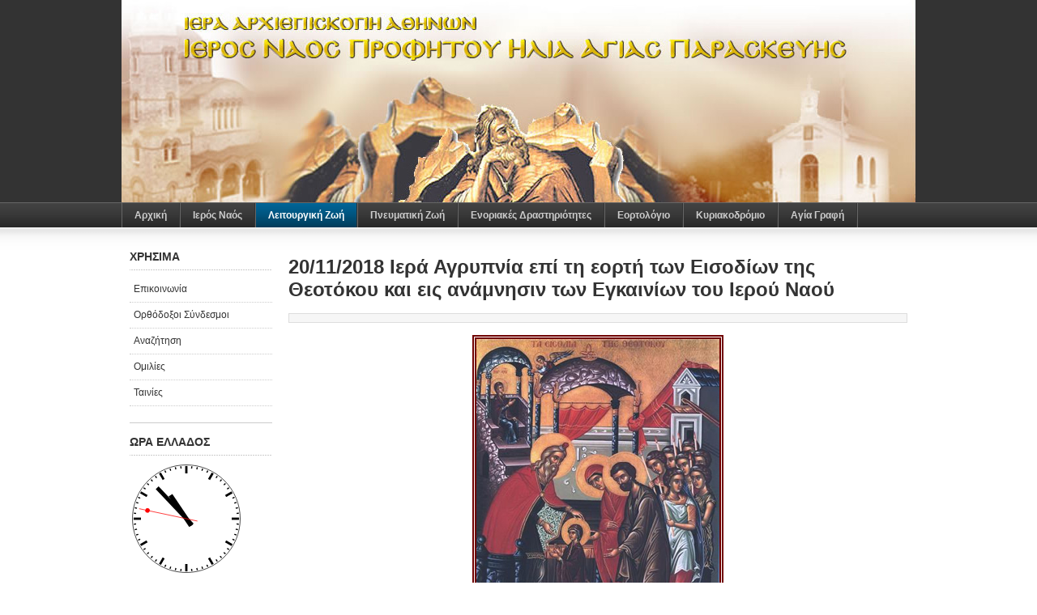

--- FILE ---
content_type: text/html; charset=utf-8
request_url: https://www.profitisilias.gr/enoria/index.php/leitourgiki-zoi/2010-11-10-14-31-17-206/868-20-11-2018-iera-agrypnia-epi-ti-eorti-ton-eisodion-tis-theotokou-kai-eis-anamnisin-ton-egkainion-tou-ieroy-naoy
body_size: 6466
content:
<!DOCTYPE html PUBLIC "-//W3C//DTD XHTML 1.0 Transitional//EN" "http://www.w3.org/TR/xhtml1/DTD/xhtml1-transitional.dtd">

<html xmlns="http://www.w3.org/1999/xhtml" xml:lang="el-gr" lang="el-gr">

<head>
    <script type="text/javascript">
var siteurl='/enoria/';
var tmplurl='/enoria/templates/ja_purity_ii/';
var isRTL = false;
</script>

  <base href="https://www.profitisilias.gr/enoria/index.php/leitourgiki-zoi/2010-11-10-14-31-17-206/868-20-11-2018-iera-agrypnia-epi-ti-eorti-ton-eisodion-tis-theotokou-kai-eis-anamnisin-ton-egkainion-tou-ieroy-naoy" />
  <meta http-equiv="content-type" content="text/html; charset=utf-8" />
  <meta name="keywords" content="ΠΡΟΦΗΤΗΣ ΗΛΙΑΣ, ΑΓΙΑ ΠΑΡΑΣΚΕΥΗ, ΕΚΚΛΗΣΙΑ" />
  <meta name="rights" content="Ιερός Ναός Προφήτου Ηλιού" />
  <meta name="description" content="ΙΕΡΟΣ ΝΑΟΣ ΠΡΟΦΗΤΟΥ ΗΛΙΟΥ ΔΗΜΟΥ ΑΓΙΑΣ ΠΑΡΑΣΚΕΥΗΣ" />
  <meta name="generator" content="Joomla! - Open Source Content Management" />
  <title>20/11/2018 Ιερά Αγρυπνία επί τη εορτή των Εισοδίων της Θεοτόκου και εις ανάμνησιν των Εγκαινίων του Ιερού Ναού</title>
  <link rel="stylesheet" href="/enoria/index.php?jat3action=gzip&amp;jat3type=css&amp;jat3file=t3-assets%2Fcss_94bfc.css" type="text/css" />
  <script src="/enoria/index.php?jat3action=gzip&amp;jat3type=js&amp;jat3file=t3-assets%2Fjs_46b03.js" type="text/javascript"></script>
  <script type="text/javascript">
window.addEvent('load', function() {
				new JCaption('img.caption');
			});
  </script>

<!--[if ie]><link href="/enoria/plugins/system/jat3/jat3/base-themes/default/css/template-ie.css" type="text/css" rel="stylesheet" /><![endif]--> 
<!--[if ie 7]><link href="/enoria/plugins/system/jat3/jat3/base-themes/default/css/template-ie7.css" type="text/css" rel="stylesheet" /><![endif]--> 
<!--[if ie 7]><link href="/enoria/templates/ja_purity_ii/css/template-ie7.css" type="text/css" rel="stylesheet" /><![endif]--> 




<link href="/enoria/templates/ja_purity_ii/images/favicon.ico" rel="shortcut icon" type="image/x-icon" />


<!--[if IE 7.0]>
<style>
.clearfix { display: inline-block; } /* IE7xhtml*/
</style>
<![endif]-->

<script language="javascript" type="text/javascript">
var rightCollapseDefault='show';
var excludeModules='38';
</script>
<script language="javascript" type="text/javascript" src="/enoria/templates/ja_purity_ii/js/ja.rightcol.js"></script>

<style type="text/css">
#ja-header .main {
	background-image: url(/enoria/templates/ja_purity_ii//images/header/header2.jpg);
}
</style>
    
    <style type="text/css">
/*dynamic css*/

    body.bd .main {width: 980px;}
    body.bd #ja-wrapper {min-width: 980px;}
</style></head>

<body id="bd" class="bd fs3 com_content">
<a name="Top" id="Top"></a>
<div id="ja-wrapper">


                <div id="ja-header"
            	class="wrap ">
                   <div class="main">
                           <div class="main-inner1 clearfix">
                <div class="logo-text">
    <h1><a href="/enoria/" title=" "><span> </span></a></h1>
    <p class="site-slogan"></p>
</div>                </div>
                            </div>
                        </div>
            <div id="ja-mainnav"
            	class="wrap ">
                   <div class="main">
                           <div class="main-inner1 clearfix">
                	<ul id="ja-cssmenu" class="clearfix">
<li class="menu-item0 first-item"><a href="https://www.profitisilias.gr/enoria/"  class="menu-item0 first-item" id="menu259" title="Αρχική"><span class="menu-title">Αρχική</span></a></li> 
<li class="havechild menu-item1 havechild"><a href="/enoria/index.php/2010-02-21-13-26-59-121"  class="menu-item1 haschild" id="menu121" title="Ιερός Ναός"><span class="menu-title">Ιερός Ναός</span></a><ul><li class=" first-item"><a href="/enoria/index.php/2010-02-21-13-26-59-121/2011-11-15-16-17-50"  class=" first-item" id="menu255" title="Διοίκηση"><span class="menu-title">Διοίκηση</span></a></li> 
<li ><a href="/enoria/index.php/2010-02-21-13-26-59-121/2011-11-15-16-41-33"  id="menu256" title="Ο Αρχιεπίσκοπός μας"><span class="menu-title">Ο Αρχιεπίσκοπός μας</span></a></li> 
<li ><a href="/enoria/index.php/2010-02-21-13-26-59-121/2010-01-08-14-29-38-77"  id="menu77" title="Βίος Προφήτου Ηλιού"><span class="menu-title">Βίος Προφήτου Ηλιού</span></a></li> 
<li ><a href="/enoria/index.php/2010-02-21-13-26-59-121/video"  id="menu216" title="Βίντεο από Εκδηλώσεις"><span class="menu-title">Βίντεο από Εκδηλώσεις</span></a></li> 
<li ><a href="/enoria/index.php/2010-02-21-13-26-59-121/2010-01-20-07-55-16"  id="menu219" title="Φωτογραφικό υλικό"><span class="menu-title">Φωτογραφικό υλικό</span></a></li> 
<li class=" last-item"><a href="/enoria/index.php/2010-02-21-13-26-59-121/2010-01-02-08-07-43-41"  class=" last-item" id="menu41" title="Ανακοινώσεις"><span class="menu-title">Ανακοινώσεις</span></a></li> 
</ul></li> 
<li class="havechild menu-item2 active havechild"><a href="/enoria/index.php/leitourgiki-zoi"  class="menu-item2 active haschild" id="menu318" title="Λειτουργική Ζωή"><span class="menu-title">Λειτουργική Ζωή</span></a><ul><li class=" first-item"><a href="/enoria/index.php/leitourgiki-zoi/2010-09-25-05-02-45"  class=" first-item" id="menu138" title="Ιερά Εξομολόγηση"><span class="menu-title">Ιερά Εξομολόγηση</span></a></li> 
<li ><a href="https://iaath.gr/index.php/2-uncategorised/969-2021-04-18-19-39-47" target="_blank"  id="menu178" title="Τέλεση Βάπτισης"><span class="menu-title">Τέλεση Βάπτισης</span></a></li> 
<li ><a href="https://iaath.gr/index.php/2-uncategorised/966-2021-04-17-15-13-23" target="_blank"  id="menu177" title="Τέλεση Γάμου"><span class="menu-title">Τέλεση Γάμου</span></a></li> 
<li ><a href="/enoria/index.php/leitourgiki-zoi/2010-12-29-09-29-52-184"  id="menu184" title="Ιερές Ακολουθίες"><span class="menu-title">Ιερές Ακολουθίες</span></a></li> 
<li class=" active"><a href="/enoria/index.php/leitourgiki-zoi/2010-11-10-14-31-17-206"  class=" active" id="menu206" title="Ιερές Αγρυπνίες"><span class="menu-title">Ιερές Αγρυπνίες</span></a></li> 
<li class=" last-item"><a href="/enoria/index.php/leitourgiki-zoi/2010-11-10-14-30-24"  class=" last-item" id="menu243" title="Ιερές Πανηγύρεις"><span class="menu-title">Ιερές Πανηγύρεις</span></a></li> 
</ul></li> 
<li class="havechild menu-item3 havechild"><a href="/enoria/index.php/pnevmatiki-zoi"  class="menu-item3 haschild" id="menu319" title="Πνευματική Ζωή"><span class="menu-title">Πνευματική Ζωή</span></a><ul><li class=" first-item"><a href="/enoria/index.php/pnevmatiki-zoi/2010-01-02-08-02-03"  class=" first-item" id="menu224" title="Παρακλητικοί Κανόνες"><span class="menu-title">Παρακλητικοί Κανόνες</span></a></li> 
<li ><a href="/enoria/index.php/pnevmatiki-zoi/2010-09-25-10-59-13"  id="menu221" title="Πατερικά Κείμενα"><span class="menu-title">Πατερικά Κείμενα</span></a></li> 
<li class=" last-item"><a href="/enoria/index.php/pnevmatiki-zoi/omilies"  class=" last-item" id="menu329" title="Ομιλίες"><span class="menu-title">Ομιλίες</span></a></li> 
</ul></li> 
<li class="havechild menu-item4 havechild"><a href="/enoria/index.php/enoriakes-drastiriotites"  class="menu-item4 haschild" id="menu317" title="Ενοριακές Δραστηριότητες"><span class="menu-title">Ενοριακές Δραστηριότητες</span></a><ul><li class=" first-item"><a href="/enoria/index.php/enoriakes-drastiriotites/antiairetikos-agonas"  class=" first-item" id="menu296" title="Αντιαιρετικός Αγώνας"><span class="menu-title">Αντιαιρετικός Αγώνας</span></a></li> 
<li ><a href="/enoria/index.php/enoriakes-drastiriotites/2010-01-12-14-09-15"  id="menu98" title="Κατηχητικές Συντροφιές"><span class="menu-title">Κατηχητικές Συντροφιές</span></a></li> 
<li ><a href="/enoria/index.php/enoriakes-drastiriotites/2010-01-06-21-56-02"  id="menu68" title="Μελέτη Αγίας Γραφής"><span class="menu-title">Μελέτη Αγίας Γραφής</span></a></li> 
<li ><a href="/enoria/index.php/enoriakes-drastiriotites/2010-01-06-21-57-10"  id="menu69" title="Μαθήματα Αγιογραφίας"><span class="menu-title">Μαθήματα Αγιογραφίας</span></a></li> 
<li ><a href="/enoria/index.php/enoriakes-drastiriotites/2010-02-15-11-08-17"  id="menu101" title="Μαθήματα Βυζαντινής Μουσικής"><span class="menu-title">Μαθήματα Βυζαντινής Μουσικής</span></a></li> 
<li ><a href="/enoria/index.php/enoriakes-drastiriotites/2010-02-15-11-11-53"  id="menu104" title="Κέντρο Αγάπης"><span class="menu-title">Κέντρο Αγάπης</span></a></li> 
<li ><a href="/enoria/index.php/enoriakes-drastiriotites/2010-02-15-11-12-38"  id="menu105" title="Αιμοδοσία στην Ενορία"><span class="menu-title">Αιμοδοσία στην Ενορία</span></a></li> 
<li ><a href="/enoria/index.php/enoriakes-drastiriotites/2010-02-15-11-13-34"  id="menu106" title="Εκδρομές της Ενορίας"><span class="menu-title">Εκδρομές της Ενορίας</span></a></li> 
<li class=" last-item"><a href="/enoria/index.php/enoriakes-drastiriotites/2010-09-24-14-19-25"  class=" last-item" id="menu131" title="Ενοριακό Κέντρο"><span class="menu-title">Ενοριακό Κέντρο</span></a></li> 
</ul></li> 
<li class="havechild menu-item5 havechild"><a href="/enoria/index.php/eortologio"  class="menu-item5 haschild" id="menu320" title="Εορτολόγιο"><span class="menu-title">Εορτολόγιο</span></a><ul><li class=" first-item"><a href="/enoria/index.php/eortologio/alfavitiko-eortologio"  class=" first-item" id="menu321" title="Αλφαβητικό Εορτολόγιο"><span class="menu-title">Αλφαβητικό Εορτολόγιο</span></a></li> 
<li ><a href="/enoria/index.php/eortologio/2010-01-02-07-58-08"  id="menu225" title="Μηνιαίο Εορτόλογιο"><span class="menu-title">Μηνιαίο Εορτόλογιο</span></a></li> 
<li class=" last-item"><a href="/enoria/index.php/eortologio/2010-09-20-05-05-20"  class=" last-item" id="menu241" title="Εορτές και Βίοι Αγίων"><span class="menu-title">Εορτές και Βίοι Αγίων</span></a></li> 
</ul></li> 
<li class="havechild menu-item6 havechild"><a href="/enoria/index.php/2011-05-13-06-57-16"  class="menu-item6 haschild" id="menu252" title="Κυριακοδρόμιο"><span class="menu-title">Κυριακοδρόμιο</span></a><ul><li class=" first-item"><a href="/enoria/index.php/2011-05-13-06-57-16/2011-05-13-06-51-21"  class=" first-item" id="menu250" title="Το Ευαγγέλιο της Κυριακής"><span class="menu-title">Το Ευαγγέλιο της Κυριακής</span></a></li> 
<li ><a href="/enoria/index.php/2011-05-13-06-57-16/2011-05-13-06-54-22"  id="menu251" title="Ο Απόστολος της Κυριακής"><span class="menu-title">Ο Απόστολος της Κυριακής</span></a></li> 
<li class=" last-item"><a href="/enoria/index.php/2011-05-13-06-57-16/evaggelia-kai-apostoloi"  class=" last-item" id="menu323" title="Ευαγγέλια &amp; Απόστολοι Εορτών"><span class="menu-title">Ευαγγέλια &amp; Απόστολοι Εορτών</span></a></li> 
</ul></li> 
<li class="havechild menu-item7 last-item havechild"><a href="/enoria/index.php/2011-05-13-05-32-37"  class="menu-item7 last-item haschild" id="menu249" title="Αγία Γραφή"><span class="menu-title">Αγία Γραφή</span></a><ul><li class=" first-item"><a href="http://www.profitisilias.gr/enoria/bible/Genesis.htm"  class=" first-item" id="menu246" title="Παλαιά Διαθήκη"><span class="menu-title">Παλαιά Διαθήκη</span></a></li> 
<li class=" last-item"><a href="http://www.profitisilias.gr/enoria/bible/KataMathaion.htm"  class=" last-item" id="menu247" title="Καινή Διαθήκη"><span class="menu-title">Καινή Διαθήκη</span></a></li> 
</ul></li> 
</ul>                </div>
                            </div>
                        </div>
            
<!-- jdoc:include type="menu" level="0" / -->

<ul class="no-display">
    <li><a href="#ja-content" title="Skip to content">Skip to content</a></li>
</ul>
    <!-- MAIN CONTAINER -->
    <div id="ja-container" class="wrap ja-l1">
               <div class="main clearfix">
                   <div id="ja-mainbody" style="width:100%">
            <!-- CONTENT -->
            <div id="ja-main" style="width:80%">
            <div class="inner clearfix">

                
<div id="system-message-container">
</div>
                
                <div id="ja-contentwrap" class="clearfix ">
                    <div id="ja-content" class="column" style="width:100%">
                        <div id="ja-current-content" class="column" style="width:100%">
                            
                                                        <div id="ja-content-main" class="ja-content-main clearfix">
                                <div class="item-page">
		<h2 class="contentheading">
										20/11/2018 Ιερά Αγρυπνία επί τη εορτή των Εισοδίων της Θεοτόκου και εις ανάμνησιν των Εγκαινίων του Ιερού Ναού						</h2>

<div class="article-tools clearfix">

	
	

        <dd>

        </dd>
</div>

	
	<p style="text-align: center;"><img src="/enoria/images/stories/EIKONES/eisodia.jpg" alt="eisodia" style="border: thick double #700000;" /></p>
<p style="text-align: justify;">&Omicron; &Iota;&epsilon;&rho;ό&sigmaf; &Nu;&alpha;ό&sigmaf; &mu;&alpha;&sigmaf; &tau;&eta;&nu;&nbsp;<strong>20ή&nu;&nbsp;&Nu;&omicron;&epsilon;&mu;&beta;&rho;ί&omicron;&upsilon; 2018,&nbsp;&eta;&mu;έ&rho;&alpha; &Tau;&rho;ί&tau;&eta; &kappa;&alpha;&iota; ώ&rho;&alpha; 8:30 &mu;.&mu;. - 1:00 &pi;&rho;&omega;&iota;&nu;ή,</strong>&nbsp;&pi;&rho;&alpha;&gamma;&mu;&alpha;&tau;&omicron;&pi;&omicron;&iota;&epsilon;ί&nbsp;<span style="color: #800000;"><strong>&Iota;&epsilon;&rho;ά &Alpha;&gamma;&rho;&upsilon;&pi;&nu;ί&alpha; &mu;&epsilon; &tau;&eta;&nu; &epsilon;&upsilon;&kappa;&alpha;&iota;&rho;ί&alpha; &tau;&eta;&sigmaf; &epsilon;&omicron;&rho;&tau;ή&sigmaf; &tau;&omega;&nu; &epsilon;&iota;&sigma;&omicron;&delta;ί&omega;&nu; &tau;&eta;&sigmaf; &Upsilon;&pi;&epsilon;&rho;&alpha;&gamma;ί&alpha;&sigmaf; &Theta;&epsilon;&omicron;&tau;ό&kappa;&omicron;&upsilon;&nbsp;&kappa;&alpha;&theta;ώ&sigmaf; &kappa;&alpha;&iota; &tau;&eta;&sigmaf; &alpha;&nu;&alpha;&mu;&nu;ή&sigma;&epsilon;&omega;&sigmaf; &tau;&omega;&nu; &epsilon;&gamma;&kappa;&alpha;&iota;&nu;ί&omega;&nu;&nbsp;&tau;&omicron;&upsilon; &Iota;&epsilon;&rho;&omicron;ύ &mu;&alpha;&sigmaf; &Nu;&alpha;&omicron;ύ</strong></span>&nbsp;&pi;&omicron;&upsilon; έ&lambda;&alpha;&beta;&alpha;&nu; &chi;ώ&rho;&alpha; 38 &chi;&rho;ό&nu;&iota;&alpha; &pi;&rho;&iota;&nu;,&nbsp;&sigma;&tau;&iota;&sigmaf;&nbsp;22 &Nu;&omicron;&epsilon;&mu;&beta;&rho;ί&omicron;&upsilon; 1980,&nbsp;&alpha;&pi;ό &tau;&omicron;&nu; &Theta;&epsilon;&omicron;&phi;&iota;&lambda;έ&sigma;&tau;&alpha;&tau;&omicron; &Epsilon;&pi;ί&sigma;&kappa;&omicron;&pi;&omicron; &Delta;&iota;&alpha;&upsilon;&lambda;&epsilon;ί&alpha;&sigmaf; &kappa;.&kappa;. &Alpha;&lambda;έ&xi;&iota;&omicron; &nu;&upsilon;&nu; &Mu;&eta;&tau;&rho;&omicron;&pi;&omicron;&lambda;ί&tau;&eta; &Tau;&rho;ί&kappa;&kappa;&eta;&sigmaf;, &alpha;&delta;&epsilon;ί&alpha; &kappa;&alpha;&iota; &epsilon;&upsilon;&lambda;&omicron;&gamma;ί&alpha; &tau;&omicron;&upsilon;&nbsp;&Mu;&alpha;&kappa;&alpha;&rho;&iota;&sigma;&tau;&omicron;ύ &Alpha;&rho;&chi;&iota;&epsilon;&pi;&iota;&sigma;&kappa;ό&pi;&omicron;&upsilon;&nbsp;&kappa;&eta;&rho;&omicron;ύ&nbsp;&Sigma;&epsilon;&rho;&alpha;&phi;&epsilon;ί&mu;.</p>
<p style="text-align: justify;">&Sigma;&tau;&eta;&nu; &alpha;&gamma;&rho;&upsilon;&pi;&nu;ί&alpha; &alpha;&upsilon;&tau;ή &theta;&alpha; &psi;ά&lambda;&lambda;&epsilon;&iota; &omicron; &chi;&omicron;&rho;ό&sigmaf; &tau;&omega;&nu; &iota;&epsilon;&rho;&omicron;&psi;&alpha;&lambda;&tau;ώ&nu; &tau;&omicron;&upsilon; &Iota;&epsilon;&rho;&omicron;ύ &mu;&alpha;&sigmaf; &Nu;&alpha;&omicron;ύ, &upsilon;&pi;ό &tau;&eta;&nu; &delta;&iota;&epsilon;ύ&theta;&upsilon;&nu;&sigma;&eta; &tau;&omicron;&upsilon; &pi;&rho;&omega;&tau;&omicron;&psi;ά&lambda;&tau;&omicron;&upsilon; &mu;&alpha;&sigmaf;, &Kappa;&omega;&nu;&sigma;&tau;&alpha;&nu;&tau;ί&nu;&omicron;&upsilon; &Pi;&alpha;&pi;&alpha;&chi;&rho;&iota;&sigma;&tau;&omicron;&delta;&omicron;ύ&lambda;&omicron;&upsilon;.</p>
<p style="text-align: justify;">&Pi;&rho;&omicron;&sigma;&kappa;&alpha;&lambda;&omicron;ύ&mu;&epsilon; ά&pi;&alpha;&nu;&tau;&epsilon;&sigmaf; &tau;&omicron;&upsilon;&sigmaf; &epsilon;&nu;&omicron;&rho;ί&tau;&epsilon;&sigmaf; &nu;&alpha; &pi;&rho;&omicron;&sigma;έ&lambda;&theta;&omicron;&upsilon;&nu; &kappa;&alpha;&iota; &nu;&alpha; &sigma;&upsilon;&mu;&mu;&epsilon;&tau;ά&sigma;&chi;&omicron;&upsilon;&nu; &sigma;&rsquo; &alpha;&upsilon;&tau;ή &tau;&eta;&nu; &kappa;&alpha;&tau;&alpha;&nu;&upsilon;&kappa;&tau;&iota;&kappa;ή &sigma;ύ&nu;&alpha;&xi;&eta; &pi;&omicron;&upsilon; &alpha;&pi;&omicron;&tau;&epsilon;&lambda;&epsilon;ί &mu;&omicron;&nu;&alpha;&delta;&iota;&kappa;ή &epsilon;&upsilon;&kappa;&alpha;&iota;&rho;ί&alpha; &pi;&rho;&omicron;&sigmaf; &omega;&phi;έ&lambda;&epsilon;&iota;&alpha; &pi;&nu;&epsilon;&upsilon;&mu;&alpha;&tau;&iota;&kappa;ή ό&lambda;&omega;&nu; &mu;&alpha;&sigmaf;.</p>
<p style="text-align: center;">&Delta;&iota;ά &tau;&omicron; &Epsilon;&kappa;&kappa;&lambda;&eta;&sigma;&iota;&alpha;&sigma;&tau;&iota;&kappa;ό &Sigma;&upsilon;&mu;&beta;&omicron;ύ&lambda;&iota;&omicron; &kappa;&alpha;&iota; &tau;&omicron;&upsilon;&sigmaf; &epsilon;&phi;&eta;&mu;&epsilon;&rho;ί&omicron;&upsilon;&sigmaf;</p>
<p style="text-align: center;">&omicron; &Pi;&rho;ό&epsilon;&delta;&rho;&omicron;&sigmaf; &Pi;&rho;&omega;&tau;. &Sigma;&tau;&alpha;ύ&rho;&omicron;&sigmaf; &Nu;&iota;&kappa;. &Gamma;&omicron;ύ&lambda;&alpha;&sigmaf;</p> 
		
		
</div>                            </div>
                            
                                                    </div>

                                            </div>

                    
                </div>

                            </div>
            </div>
            <!-- //CONTENT -->
                        <!-- LEFT COLUMN-->
            <div id="ja-left" class="column sidebar" style="width:20%">
                
                                <div class="ja-colswrap clearfix ja-l1">
                                    <div id="ja-left1" class="ja-col  column" style="width:100%">
                        	<div class="ja-moduletable moduletable  clearfix" id="Mod113">
						<h3><span>Χρήσιμα</span></h3>
				<div class="ja-box-ct clearfix">
		
<ul class="menu">
<li class="item-48"><a href="/enoria/index.php/2010-01-03-19-11-17-48" >Επικοινωνία</a></li><li class="item-207"><a href="/enoria/index.php/2011-05-02-08-59-13-207" >Ορθόδοξοι Σύνδεσμοι</a></li><li class="item-254"><a href="/enoria/index.php/2011-09-05-11-49-21" >Αναζήτηση</a></li><li class="item-326"><a href="/enoria/index.php/omilies-tainies" >Ομιλίες </a></li><li class="item-331"><a href="/enoria/index.php/tainies" >Ταινίες</a></li></ul>
		</div>
    </div>
		<div class="ja-moduletable moduletable  clearfix" id="Mod124">
						<h3><span>Ώρα Ελλάδος</span></h3>
				<div class="ja-box-ct clearfix">
		<!--[if IE]><![endif]--><span class="artclock_clock"><canvas id='artModClock1124' class='CoolClock:swissRail:70::+2'></canvas></span>		</div>
    </div>
		<div class="ja-moduletable moduletable_menu  clearfix" id="Mod90">
						<h3><span>Τελευταία νέα</span></h3>
				<div class="ja-box-ct clearfix">
		<ul class="latestnews_menu">
	<li>
		<a href="/enoria/index.php/2011-05-13-06-57-16/2011-05-13-06-54-22/524-24022013">
			11/01/2026 ΜΕΤΑ ΤΑ ΦΩΤΑ Ο Απόστολος Προς Κορινθίους Β' επιστολή Παύλου (δ' 6-15)</a>
	</li>
	<li>
		<a href="/enoria/index.php/2011-05-13-06-57-16/2011-05-13-06-51-21/388-15052011-115129">
			11/01/2026 ΜΕΤΑ ΤΑ ΦΩΤΑ Το Ευαγγέλιο Κατά Ματθαίον (δ΄ 12-17)</a>
	</li>
	<li>
		<a href="/enoria/index.php/eortologio/2010-09-20-05-05-20/695-vios-tou-agiou-grigoriou-piskopou-nyssis">
			Ὁ Βίος τοῦ Ἁγίου Γρηγορίου, Ἐπισκόπου Νύσσης</a>
	</li>
	<li>
		<a href="/enoria/index.php/omilies-tainies/1171-mia-yperoxi-omilia-gia-ti-nea-xronia-2026-mitropolitis-lemesoy-athanasios">
			Μια υπέροχη ομιλία για τη νέα χρονιά 2026 - Μητροπολίτης Λεμεσού Αθανάσιος</a>
	</li>
	<li>
		<a href="/enoria/index.php/eortologio/2010-09-20-05-05-20/177-2010-12-17-20-24-006">
			Σύναξις τοῦ Ἁγίου ἐνδόξου Προφήτου, Προδρόμου καί Βαπτιστοῦ Ἰωάννου καὶ ἡ μετένεξις τῆς Ἁγίας αὐτοῦ Χειρὸς εἰς Κωνσταντινούπολη</a>
	</li>
	<li>
		<a href="/enoria/index.php/2011-05-13-06-57-16/evaggelia-kai-apostoloi/379-6-18124">
			07/01/2026 Σύναξις Ιωάννου του Προδρόμου και Βαπτιστού Ο Απόστολος Πράξεις Αποστόλων (ιθ΄ 1-8)</a>
	</li>
	<li>
		<a href="/enoria/index.php/2011-05-13-06-57-16/evaggelia-kai-apostoloi/378-6-18123">
			07/01/2026 Σύναξις Ιωάννου του Προδρόμου και Βαπτιστού Το Ευαγγέλιο Κατά Ιωάννην (α΄ 29-34)</a>
	</li>
	<li>
		<a href="/enoria/index.php/2011-05-13-06-57-16/evaggelia-kai-apostoloi/380-6-18125">
			06/01/2026 ΤΑ ΑΓΙΑ ΘΕΟΦΑΝΕΙΑ ΤΟΥ ΚΥΡΙΟΥ ΗΜΩΝ ΙΗΣΟΥ ΧΡΙΣΤΟΥ Το Ευαγγέλιο Κατά Ματθαίον (γ΄ 13-17)</a>
	</li>
	<li>
		<a href="/enoria/index.php/2011-05-13-06-57-16/evaggelia-kai-apostoloi/381-6-18126">
			06/01/2026 ΤΑ ΑΓΙΑ ΘΕΟΦΑΝΕΙΑ ΤΟΥ ΚΥΡΙΟΥ ΗΜΩΝ ΙΗΣΟΥ ΧΡΙΣΤΟΥ Ο Απόστολος Προς Τίτον επιστολή Παύλου (β΄ 11-14, γ΄4-7)</a>
	</li>
	<li>
		<a href="/enoria/index.php/eortologio/2010-09-20-05-05-20/383-2012-01-02-19-27-32">
			Τὰ Ἅγια Θεοφάνεια τοῦ Κυρίου καί Θεοῦ καί Σωτῆρος ἠμῶν Ἰησοῦ Χριστοῦ - Σπουδή στήν εἰκόνα τῶν Ἁγίων Θεοφανείων</a>
	</li>
</ul>
		</div>
    </div>
		<div class="ja-moduletable moduletable_menu  clearfix" id="Mod93">
						<h3><span>Τα πιο δημοφιλή</span></h3>
				<div class="ja-box-ct clearfix">
		<ul class="mostread_menu">
	<li>
		<a href="/enoria/index.php/leitourgiki-zoi/2010-11-10-14-31-17-206/64-uncategorised/343-2011-11-17-17-33-56">
			Χάρτης</a>
	</li>
	<li>
		<a href="/enoria/index.php/leitourgiki-zoi/2010-11-10-14-31-17-206/64-uncategorised/459-2012-04-05-16-16-22">
			Πρόγραμμα Ἱερῶν Ἀκολουθιῶν Ἁγίας καί Μεγάλης Ἐβδομάδος</a>
	</li>
	<li>
		<a href="/enoria/index.php/leitourgiki-zoi/2010-11-10-14-31-17-206/64-uncategorised/593-2010-01-01-13-24-42198">
			Πρόγραμμα Ἱερῶν Ἀκολουθιῶν Ἁγίου Δωδεκαημέρου</a>
	</li>
	<li>
		<a href="/enoria/index.php/leitourgiki-zoi/2010-11-10-14-31-17-206/64-uncategorised/436-2012-02-28-20-15-37">
			Πρόγραμμα  Ἱερῶν Ἀκολουθιῶν Ἁγίας καί Μεγάλης Τεσσαρακοστῆς</a>
	</li>
	<li>
		<a href="/enoria/index.php/leitourgiki-zoi/2010-12-29-09-29-52-184">
			Πρόγραμμα Ἱερῶν Ἀκολουθιῶν Μηνός</a>
	</li>
</ul>
		</div>
    </div>
		<div class="ja-moduletable moduletable  clearfix" id="Mod92">
						<h3><span>Επισκέπτες τώρα</span></h3>
				<div class="ja-box-ct clearfix">
		
			<p>Αυτήν τη στιγμή επισκέπτονται τον ιστότοπό μας 9&#160;επισκέπτες και κανένα μέλος</p>

		</div>
    </div>
	                    </div>
                
                                </div>
                                            </div>
            <!-- //LEFT COLUMN-->
            
        </div>
                        </div>
                </div>
        <!-- //MAIN CONTAINER -->

                <div id="ja-navhelper"
            	class="wrap ">
                   <div class="main">
                           <div class="main-inner1 clearfix">
                <div class="ja-breadcrums">
    <span class="breadcrumbs pathway">
<a href="/enoria/index.php/leitourgiki-zoi" class="pathway">Λειτουργική Ζωή</a> <img src="/enoria/media/system/images/arrow.png" alt=""  /> <a href="/enoria/index.php/leitourgiki-zoi/2010-11-10-14-31-17-206" class="pathway">Ιερές Αγρυπνίες</a> <img src="/enoria/media/system/images/arrow.png" alt=""  /> <span class="name">20/11/2018 Ιερά Αγρυπνία επί τη εορτή των Εισοδίων της Θεοτόκου και εις ανάμνησιν των Εγκαινίων του Ιερού Ναού</span></span>
</div>

<ul class="ja-links">
        <li class="top"><a href="javascript:scroll(0,0)" title="Back to top">Top</a></li>
</ul>

<ul class="no-display">
    <li><a href="#ja-content" title="Skip to content">Skip to content</a></li>
</ul>                </div>
                            </div>
                        </div>
                        <div id="ja-footer"
            	class="wrap ">
                   <div class="main clearfix">
           <div class="ja-copyright">
	
</div>            </div>
                        </div>
            
</div>



</body>

</html>